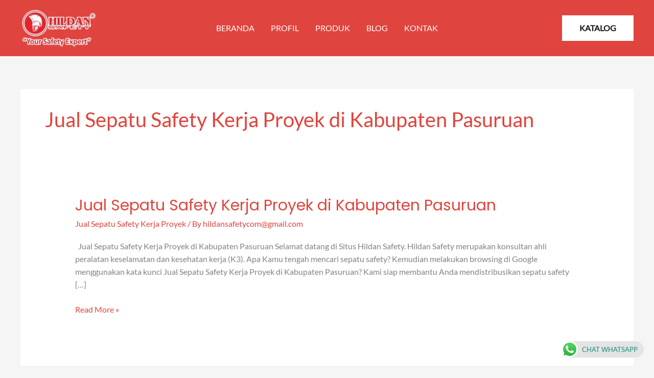

--- FILE ---
content_type: text/css; charset=UTF-8
request_url: https://hildansafety.com/wp-content/uploads/elementor/css/post-1435.css?ver=1762883483
body_size: 723
content:
.elementor-1435 .elementor-element.elementor-element-5af6e4c7:not(.elementor-motion-effects-element-type-background), .elementor-1435 .elementor-element.elementor-element-5af6e4c7 > .elementor-motion-effects-container > .elementor-motion-effects-layer{background-color:#161616;}.elementor-1435 .elementor-element.elementor-element-5af6e4c7{transition:background 0.3s, border 0.3s, border-radius 0.3s, box-shadow 0.3s;margin-top:0px;margin-bottom:0px;padding:100px 0px 100px 0px;}.elementor-1435 .elementor-element.elementor-element-5af6e4c7 > .elementor-background-overlay{transition:background 0.3s, border-radius 0.3s, opacity 0.3s;}.elementor-1435 .elementor-element.elementor-element-3022d09b > .elementor-element-populated{margin:0px 0px 0px 0px;--e-column-margin-right:0px;--e-column-margin-left:0px;padding:0px 20px 0px 0px;}.elementor-1435 .elementor-element.elementor-element-30567b42 > .elementor-widget-container{margin:0px 0px 0px 0px;padding:0% 30% 5% 0%;}.elementor-1435 .elementor-element.elementor-element-3da20a35{text-align:left;font-size:16px;color:#FFFFFF;}.elementor-1435 .elementor-element.elementor-element-34217cfa > .elementor-element-populated{margin:0px 0px 0px 0px;--e-column-margin-right:0px;--e-column-margin-left:0px;padding:0% 0% 0% 25%;}.elementor-1435 .elementor-element.elementor-element-674c29ea .elementor-heading-title{font-size:20px;color:#FFFFFF;}.elementor-1435 .elementor-element.elementor-element-7fdc9751{--divider-border-style:solid;--divider-color:#DF453E;--divider-border-width:3px;}.elementor-1435 .elementor-element.elementor-element-7fdc9751 > .elementor-widget-container{margin:-20px 0px -15px 0px;}.elementor-1435 .elementor-element.elementor-element-7fdc9751 .elementor-divider-separator{width:50px;}.elementor-1435 .elementor-element.elementor-element-7fdc9751 .elementor-divider{padding-block-start:15px;padding-block-end:15px;}.elementor-1435 .elementor-element.elementor-element-38861227 .elementor-icon-list-items:not(.elementor-inline-items) .elementor-icon-list-item:not(:last-child){padding-block-end:calc(8px/2);}.elementor-1435 .elementor-element.elementor-element-38861227 .elementor-icon-list-items:not(.elementor-inline-items) .elementor-icon-list-item:not(:first-child){margin-block-start:calc(8px/2);}.elementor-1435 .elementor-element.elementor-element-38861227 .elementor-icon-list-items.elementor-inline-items .elementor-icon-list-item{margin-inline:calc(8px/2);}.elementor-1435 .elementor-element.elementor-element-38861227 .elementor-icon-list-items.elementor-inline-items{margin-inline:calc(-8px/2);}.elementor-1435 .elementor-element.elementor-element-38861227 .elementor-icon-list-items.elementor-inline-items .elementor-icon-list-item:after{inset-inline-end:calc(-8px/2);}.elementor-1435 .elementor-element.elementor-element-38861227 .elementor-icon-list-icon i{transition:color 0.3s;}.elementor-1435 .elementor-element.elementor-element-38861227 .elementor-icon-list-icon svg{transition:fill 0.3s;}.elementor-1435 .elementor-element.elementor-element-38861227{--e-icon-list-icon-size:14px;--icon-vertical-offset:0px;}.elementor-1435 .elementor-element.elementor-element-38861227 .elementor-icon-list-item > .elementor-icon-list-text, .elementor-1435 .elementor-element.elementor-element-38861227 .elementor-icon-list-item > a{font-size:16px;}.elementor-1435 .elementor-element.elementor-element-38861227 .elementor-icon-list-text{color:#FFFFFF;transition:color 0.3s;}.elementor-1435 .elementor-element.elementor-element-447a66a4 > .elementor-element-populated{margin:0px 0px 0px 0px;--e-column-margin-right:0px;--e-column-margin-left:0px;padding:0% 10% 0% 0%;}.elementor-1435 .elementor-element.elementor-element-589d879b .elementor-heading-title{font-size:20px;color:#FFFFFF;}.elementor-1435 .elementor-element.elementor-element-50e66fef{--divider-border-style:solid;--divider-color:#DF453E;--divider-border-width:3px;}.elementor-1435 .elementor-element.elementor-element-50e66fef > .elementor-widget-container{margin:-20px 0px -15px 0px;}.elementor-1435 .elementor-element.elementor-element-50e66fef .elementor-divider-separator{width:50px;}.elementor-1435 .elementor-element.elementor-element-50e66fef .elementor-divider{padding-block-start:15px;padding-block-end:15px;}.elementor-1435 .elementor-element.elementor-element-5db396ec .elementor-icon-list-items:not(.elementor-inline-items) .elementor-icon-list-item:not(:last-child){padding-block-end:calc(8px/2);}.elementor-1435 .elementor-element.elementor-element-5db396ec .elementor-icon-list-items:not(.elementor-inline-items) .elementor-icon-list-item:not(:first-child){margin-block-start:calc(8px/2);}.elementor-1435 .elementor-element.elementor-element-5db396ec .elementor-icon-list-items.elementor-inline-items .elementor-icon-list-item{margin-inline:calc(8px/2);}.elementor-1435 .elementor-element.elementor-element-5db396ec .elementor-icon-list-items.elementor-inline-items{margin-inline:calc(-8px/2);}.elementor-1435 .elementor-element.elementor-element-5db396ec .elementor-icon-list-items.elementor-inline-items .elementor-icon-list-item:after{inset-inline-end:calc(-8px/2);}.elementor-1435 .elementor-element.elementor-element-5db396ec .elementor-icon-list-icon i{transition:color 0.3s;}.elementor-1435 .elementor-element.elementor-element-5db396ec .elementor-icon-list-icon svg{transition:fill 0.3s;}.elementor-1435 .elementor-element.elementor-element-5db396ec{--e-icon-list-icon-size:14px;--icon-vertical-offset:0px;}.elementor-1435 .elementor-element.elementor-element-5db396ec .elementor-icon-list-item > .elementor-icon-list-text, .elementor-1435 .elementor-element.elementor-element-5db396ec .elementor-icon-list-item > a{font-size:16px;}.elementor-1435 .elementor-element.elementor-element-5db396ec .elementor-icon-list-text{color:#FFFFFF;transition:color 0.3s;}.elementor-1435 .elementor-element.elementor-element-36c2de23 > .elementor-element-populated{margin:0px 0px 0px 0px;--e-column-margin-right:0px;--e-column-margin-left:0px;padding:0% 10% 0% 0%;}.elementor-1435 .elementor-element.elementor-element-e80c272 .elementor-heading-title{font-size:20px;color:#FFFFFF;}.elementor-1435 .elementor-element.elementor-element-4cf8afcf{--divider-border-style:solid;--divider-color:#DF453E;--divider-border-width:3px;}.elementor-1435 .elementor-element.elementor-element-4cf8afcf > .elementor-widget-container{margin:-20px 0px -15px 0px;}.elementor-1435 .elementor-element.elementor-element-4cf8afcf .elementor-divider-separator{width:50px;}.elementor-1435 .elementor-element.elementor-element-4cf8afcf .elementor-divider{padding-block-start:15px;padding-block-end:15px;}.elementor-1435 .elementor-element.elementor-element-549632f5:not(.elementor-motion-effects-element-type-background), .elementor-1435 .elementor-element.elementor-element-549632f5 > .elementor-motion-effects-container > .elementor-motion-effects-layer{background-color:#161616;}.elementor-1435 .elementor-element.elementor-element-549632f5{border-style:solid;border-width:1px 0px 0px 0px;border-color:#313131;transition:background 0.3s, border 0.3s, border-radius 0.3s, box-shadow 0.3s;margin-top:0px;margin-bottom:0px;padding:30px 0px 30px 0px;}.elementor-1435 .elementor-element.elementor-element-549632f5, .elementor-1435 .elementor-element.elementor-element-549632f5 > .elementor-background-overlay{border-radius:0px 0px 0px 0px;}.elementor-1435 .elementor-element.elementor-element-549632f5 > .elementor-background-overlay{transition:background 0.3s, border-radius 0.3s, opacity 0.3s;}.elementor-1435 .elementor-element.elementor-element-5555fc2c .hfe-copyright-wrapper{text-align:center;}.elementor-1435 .elementor-element.elementor-element-5555fc2c .hfe-copyright-wrapper a, .elementor-1435 .elementor-element.elementor-element-5555fc2c .hfe-copyright-wrapper{color:#FFFFFF;}.elementor-1435 .elementor-element.elementor-element-5555fc2c .hfe-copyright-wrapper, .elementor-1435 .elementor-element.elementor-element-5555fc2c .hfe-copyright-wrapper a{font-size:16px;}@media(min-width:768px){.elementor-1435 .elementor-element.elementor-element-34217cfa{width:20%;}.elementor-1435 .elementor-element.elementor-element-447a66a4{width:30%;}}@media(max-width:767px){.elementor-1435 .elementor-element.elementor-element-5af6e4c7{margin-top:0px;margin-bottom:0px;padding:100px 24px 60px 24px;}.elementor-1435 .elementor-element.elementor-element-3022d09b > .elementor-element-populated{margin:0px 0px 0px 0px;--e-column-margin-right:0px;--e-column-margin-left:0px;padding:0px 0px 80px 0px;}.elementor-1435 .elementor-element.elementor-element-30567b42 > .elementor-widget-container{margin:0px 0px 0px 0px;padding:0% 15% 0% 15%;}.elementor-1435 .elementor-element.elementor-element-3da20a35{text-align:center;font-size:14px;}.elementor-1435 .elementor-element.elementor-element-34217cfa > .elementor-element-populated{margin:0px 0px 0px 0px;--e-column-margin-right:0px;--e-column-margin-left:0px;padding:0px 0px 90px 0px;}.elementor-1435 .elementor-element.elementor-element-674c29ea{text-align:center;}.elementor-1435 .elementor-element.elementor-element-7fdc9751 .elementor-divider{text-align:center;}.elementor-1435 .elementor-element.elementor-element-7fdc9751 .elementor-divider-separator{margin:0 auto;margin-center:0;}.elementor-1435 .elementor-element.elementor-element-38861227 .elementor-icon-list-items:not(.elementor-inline-items) .elementor-icon-list-item:not(:last-child){padding-block-end:calc(10px/2);}.elementor-1435 .elementor-element.elementor-element-38861227 .elementor-icon-list-items:not(.elementor-inline-items) .elementor-icon-list-item:not(:first-child){margin-block-start:calc(10px/2);}.elementor-1435 .elementor-element.elementor-element-38861227 .elementor-icon-list-items.elementor-inline-items .elementor-icon-list-item{margin-inline:calc(10px/2);}.elementor-1435 .elementor-element.elementor-element-38861227 .elementor-icon-list-items.elementor-inline-items{margin-inline:calc(-10px/2);}.elementor-1435 .elementor-element.elementor-element-38861227 .elementor-icon-list-items.elementor-inline-items .elementor-icon-list-item:after{inset-inline-end:calc(-10px/2);}.elementor-1435 .elementor-element.elementor-element-38861227 .elementor-icon-list-item > .elementor-icon-list-text, .elementor-1435 .elementor-element.elementor-element-38861227 .elementor-icon-list-item > a{font-size:14px;}.elementor-1435 .elementor-element.elementor-element-447a66a4 > .elementor-element-populated{margin:0px 0px 0px 0px;--e-column-margin-right:0px;--e-column-margin-left:0px;padding:0px 0px 90px 0px;}.elementor-1435 .elementor-element.elementor-element-589d879b{text-align:center;}.elementor-1435 .elementor-element.elementor-element-50e66fef .elementor-divider{text-align:center;}.elementor-1435 .elementor-element.elementor-element-50e66fef .elementor-divider-separator{margin:0 auto;margin-center:0;}.elementor-1435 .elementor-element.elementor-element-5db396ec .elementor-icon-list-items:not(.elementor-inline-items) .elementor-icon-list-item:not(:last-child){padding-block-end:calc(10px/2);}.elementor-1435 .elementor-element.elementor-element-5db396ec .elementor-icon-list-items:not(.elementor-inline-items) .elementor-icon-list-item:not(:first-child){margin-block-start:calc(10px/2);}.elementor-1435 .elementor-element.elementor-element-5db396ec .elementor-icon-list-items.elementor-inline-items .elementor-icon-list-item{margin-inline:calc(10px/2);}.elementor-1435 .elementor-element.elementor-element-5db396ec .elementor-icon-list-items.elementor-inline-items{margin-inline:calc(-10px/2);}.elementor-1435 .elementor-element.elementor-element-5db396ec .elementor-icon-list-items.elementor-inline-items .elementor-icon-list-item:after{inset-inline-end:calc(-10px/2);}.elementor-1435 .elementor-element.elementor-element-5db396ec .elementor-icon-list-item > .elementor-icon-list-text, .elementor-1435 .elementor-element.elementor-element-5db396ec .elementor-icon-list-item > a{font-size:14px;}.elementor-1435 .elementor-element.elementor-element-36c2de23 > .elementor-element-populated{margin:0px 0px 0px 0px;--e-column-margin-right:0px;--e-column-margin-left:0px;padding:0px 0px 60px 0px;}.elementor-1435 .elementor-element.elementor-element-e80c272{text-align:center;}.elementor-1435 .elementor-element.elementor-element-4cf8afcf .elementor-divider{text-align:center;}.elementor-1435 .elementor-element.elementor-element-4cf8afcf .elementor-divider-separator{margin:0 auto;margin-center:0;}.elementor-1435 .elementor-element.elementor-element-5555fc2c .hfe-copyright-wrapper, .elementor-1435 .elementor-element.elementor-element-5555fc2c .hfe-copyright-wrapper a{font-size:14px;}}